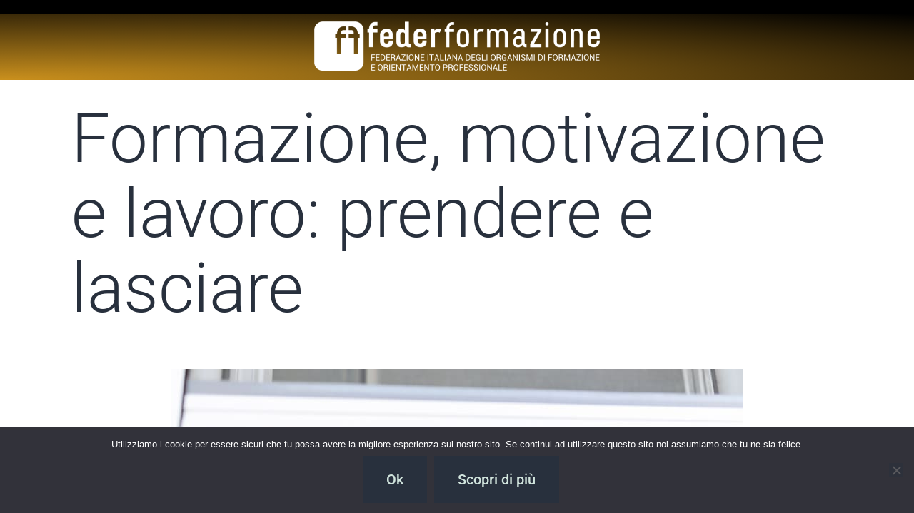

--- FILE ---
content_type: text/css
request_url: https://federformazione.it/wp-content/uploads/elementor/css/post-5103.css?ver=1737367082
body_size: 1042
content:
.elementor-widget-image .widget-image-caption{color:var( --e-global-color-text );font-family:var( --e-global-typography-text-font-family ), Sans-serif;font-weight:var( --e-global-typography-text-font-weight );}.elementor-widget-navigation-menu .menu-item a.hfe-menu-item.elementor-button{background-color:var( --e-global-color-accent );font-family:var( --e-global-typography-accent-font-family ), Sans-serif;font-weight:var( --e-global-typography-accent-font-weight );}.elementor-widget-navigation-menu .menu-item a.hfe-menu-item.elementor-button:hover{background-color:var( --e-global-color-accent );}.elementor-widget-navigation-menu a.hfe-menu-item, .elementor-widget-navigation-menu a.hfe-sub-menu-item{font-family:var( --e-global-typography-primary-font-family ), Sans-serif;font-weight:var( --e-global-typography-primary-font-weight );}.elementor-widget-navigation-menu .menu-item a.hfe-menu-item, .elementor-widget-navigation-menu .sub-menu a.hfe-sub-menu-item{color:var( --e-global-color-text );}.elementor-widget-navigation-menu .menu-item a.hfe-menu-item:hover,
								.elementor-widget-navigation-menu .sub-menu a.hfe-sub-menu-item:hover,
								.elementor-widget-navigation-menu .menu-item.current-menu-item a.hfe-menu-item,
								.elementor-widget-navigation-menu .menu-item a.hfe-menu-item.highlighted,
								.elementor-widget-navigation-menu .menu-item a.hfe-menu-item:focus{color:var( --e-global-color-accent );}.elementor-widget-navigation-menu .hfe-nav-menu-layout:not(.hfe-pointer__framed) .menu-item.parent a.hfe-menu-item:before,
								.elementor-widget-navigation-menu .hfe-nav-menu-layout:not(.hfe-pointer__framed) .menu-item.parent a.hfe-menu-item:after{background-color:var( --e-global-color-accent );}.elementor-widget-navigation-menu .hfe-nav-menu-layout:not(.hfe-pointer__framed) .menu-item.parent .sub-menu .hfe-has-submenu-container a:after{background-color:var( --e-global-color-accent );}.elementor-widget-navigation-menu .hfe-pointer__framed .menu-item.parent a.hfe-menu-item:before,
								.elementor-widget-navigation-menu .hfe-pointer__framed .menu-item.parent a.hfe-menu-item:after{border-color:var( --e-global-color-accent );}
							.elementor-widget-navigation-menu .sub-menu li a.hfe-sub-menu-item,
							.elementor-widget-navigation-menu nav.hfe-dropdown li a.hfe-sub-menu-item,
							.elementor-widget-navigation-menu nav.hfe-dropdown li a.hfe-menu-item,
							.elementor-widget-navigation-menu nav.hfe-dropdown-expandible li a.hfe-menu-item,
							.elementor-widget-navigation-menu nav.hfe-dropdown-expandible li a.hfe-sub-menu-item{font-family:var( --e-global-typography-accent-font-family ), Sans-serif;font-weight:var( --e-global-typography-accent-font-weight );}.elementor-5103 .elementor-element.elementor-element-da1e216 .menu-item a.hfe-menu-item{padding-left:15px;padding-right:15px;}.elementor-5103 .elementor-element.elementor-element-da1e216 .menu-item a.hfe-sub-menu-item{padding-left:calc( 15px + 20px );padding-right:15px;}.elementor-5103 .elementor-element.elementor-element-da1e216 .hfe-nav-menu__layout-vertical .menu-item ul ul a.hfe-sub-menu-item{padding-left:calc( 15px + 40px );padding-right:15px;}.elementor-5103 .elementor-element.elementor-element-da1e216 .hfe-nav-menu__layout-vertical .menu-item ul ul ul a.hfe-sub-menu-item{padding-left:calc( 15px + 60px );padding-right:15px;}.elementor-5103 .elementor-element.elementor-element-da1e216 .hfe-nav-menu__layout-vertical .menu-item ul ul ul ul a.hfe-sub-menu-item{padding-left:calc( 15px + 80px );padding-right:15px;}.elementor-5103 .elementor-element.elementor-element-da1e216 .menu-item a.hfe-menu-item, .elementor-5103 .elementor-element.elementor-element-da1e216 .menu-item a.hfe-sub-menu-item{padding-top:15px;padding-bottom:15px;}.elementor-5103 .elementor-element.elementor-element-da1e216 ul.sub-menu{width:220px;}.elementor-5103 .elementor-element.elementor-element-da1e216 .sub-menu a.hfe-sub-menu-item,
						 .elementor-5103 .elementor-element.elementor-element-da1e216 nav.hfe-dropdown li a.hfe-menu-item,
						 .elementor-5103 .elementor-element.elementor-element-da1e216 nav.hfe-dropdown li a.hfe-sub-menu-item,
						 .elementor-5103 .elementor-element.elementor-element-da1e216 nav.hfe-dropdown-expandible li a.hfe-menu-item,
						 .elementor-5103 .elementor-element.elementor-element-da1e216 nav.hfe-dropdown-expandible li a.hfe-sub-menu-item{padding-top:15px;padding-bottom:15px;}.elementor-5103 .elementor-element.elementor-element-da1e216 .hfe-nav-menu__toggle{margin:0 auto;}.elementor-5103 .elementor-element.elementor-element-da1e216 a.hfe-menu-item, .elementor-5103 .elementor-element.elementor-element-da1e216 a.hfe-sub-menu-item{font-family:"Roboto", Sans-serif;font-size:16px;font-weight:400;}.elementor-5103 .elementor-element.elementor-element-da1e216 .menu-item a.hfe-menu-item, .elementor-5103 .elementor-element.elementor-element-da1e216 .sub-menu a.hfe-sub-menu-item{color:#000000;}.elementor-5103 .elementor-element.elementor-element-da1e216 .sub-menu,
								.elementor-5103 .elementor-element.elementor-element-da1e216 nav.hfe-dropdown,
								.elementor-5103 .elementor-element.elementor-element-da1e216 nav.hfe-dropdown-expandible,
								.elementor-5103 .elementor-element.elementor-element-da1e216 nav.hfe-dropdown .menu-item a.hfe-menu-item,
								.elementor-5103 .elementor-element.elementor-element-da1e216 nav.hfe-dropdown .menu-item a.hfe-sub-menu-item{background-color:#fff;}.elementor-5103 .elementor-element.elementor-element-da1e216 .sub-menu li.menu-item:not(:last-child),
						.elementor-5103 .elementor-element.elementor-element-da1e216 nav.hfe-dropdown li.menu-item:not(:last-child),
						.elementor-5103 .elementor-element.elementor-element-da1e216 nav.hfe-dropdown-expandible li.menu-item:not(:last-child){border-bottom-style:solid;border-bottom-color:#c4c4c4;border-bottom-width:1px;}.elementor-widget-hfe-search-button input[type="search"].hfe-search-form__input,.elementor-widget-hfe-search-button .hfe-search-icon-toggle{font-family:var( --e-global-typography-primary-font-family ), Sans-serif;font-weight:var( --e-global-typography-primary-font-weight );}.elementor-widget-hfe-search-button .hfe-search-form__input{color:var( --e-global-color-text );}.elementor-widget-hfe-search-button .hfe-search-form__input::placeholder{color:var( --e-global-color-text );}.elementor-widget-hfe-search-button .hfe-search-form__container, .elementor-widget-hfe-search-button .hfe-search-icon-toggle .hfe-search-form__input,.elementor-widget-hfe-search-button .hfe-input-focus .hfe-search-icon-toggle .hfe-search-form__input{border-color:var( --e-global-color-primary );}.elementor-widget-hfe-search-button .hfe-search-form__input:focus::placeholder{color:var( --e-global-color-text );}.elementor-widget-hfe-search-button .hfe-search-form__container button#clear-with-button,
					.elementor-widget-hfe-search-button .hfe-search-form__container button#clear,
					.elementor-widget-hfe-search-button .hfe-search-icon-toggle button#clear{color:var( --e-global-color-text );}.elementor-5103 .elementor-element.elementor-element-79aac6d .hfe-input-focus .hfe-search-icon-toggle input[type=search]{width:250px;}.elementor-5103 .elementor-element.elementor-element-79aac6d .hfe-search-icon-toggle input[type=search]{padding:0 calc( 20px / 2);}.elementor-5103 .elementor-element.elementor-element-79aac6d .hfe-search-icon-toggle i.fa-search:before{font-size:20px;}.elementor-5103 .elementor-element.elementor-element-79aac6d .hfe-search-icon-toggle i.fa-search, .elementor-5103 .elementor-element.elementor-element-79aac6d .hfe-search-icon-toggle{width:20px;}.elementor-5103 .elementor-element.elementor-element-79aac6d .hfe-input-focus .hfe-search-form__input:focus{color:var( --e-global-color-accent );background-color:#ededed;}.elementor-5103 .elementor-element.elementor-element-79aac6d .hfe-input-focus .hfe-search-icon-toggle .hfe-search-form__input{border-style:none;border-radius:3px;}.elementor-5103 .elementor-element.elementor-element-79aac6d .hfe-search-icon-toggle i{color:var( --e-global-color-accent );border-color:var( --e-global-color-accent );fill:var( --e-global-color-accent );}.elementor-5103 .elementor-element.elementor-element-fc8f07c:not(.elementor-motion-effects-element-type-background), .elementor-5103 .elementor-element.elementor-element-fc8f07c > .elementor-motion-effects-container > .elementor-motion-effects-layer{background-color:#000000;}.elementor-5103 .elementor-element.elementor-element-fc8f07c{transition:background 0.3s, border 0.3s, border-radius 0.3s, box-shadow 0.3s;margin-top:0px;margin-bottom:0px;padding:20px 0px 0px 0px;}.elementor-5103 .elementor-element.elementor-element-fc8f07c > .elementor-background-overlay{transition:background 0.3s, border-radius 0.3s, opacity 0.3s;}.elementor-5103 .elementor-element.elementor-element-e4b851b:not(.elementor-motion-effects-element-type-background) > .elementor-widget-wrap, .elementor-5103 .elementor-element.elementor-element-e4b851b > .elementor-widget-wrap > .elementor-motion-effects-container > .elementor-motion-effects-layer{background-color:transparent;background-image:radial-gradient(at bottom left, #CA901D 0%, #CA901D00 100%);}.elementor-5103 .elementor-element.elementor-element-e4b851b > .elementor-element-populated{transition:background 0.3s, border 0.3s, border-radius 0.3s, box-shadow 0.3s;}.elementor-5103 .elementor-element.elementor-element-e4b851b > .elementor-element-populated > .elementor-background-overlay{transition:background 0.3s, border-radius 0.3s, opacity 0.3s;}.elementor-5103 .elementor-element.elementor-element-bfa4f54{text-align:center;}body.elementor-page-5103:not(.elementor-motion-effects-element-type-background), body.elementor-page-5103 > .elementor-motion-effects-container > .elementor-motion-effects-layer{background-color:#FFFFFF;}@media(min-width:768px){.elementor-5103 .elementor-element.elementor-element-bbc70ce{width:54.332%;}.elementor-5103 .elementor-element.elementor-element-28aa682{width:12%;}}

--- FILE ---
content_type: text/css
request_url: https://federformazione.it/wp-content/uploads/elementor/css/post-5113.css?ver=1736498237
body_size: 561
content:
.elementor-5113 .elementor-element.elementor-element-0e4cc65:not(.elementor-motion-effects-element-type-background), .elementor-5113 .elementor-element.elementor-element-0e4cc65 > .elementor-motion-effects-container > .elementor-motion-effects-layer{background-color:#313131;}.elementor-5113 .elementor-element.elementor-element-0e4cc65{transition:background 0.3s, border 0.3s, border-radius 0.3s, box-shadow 0.3s;margin-top:0px;margin-bottom:0px;padding:80px 0px 80px 0px;}.elementor-5113 .elementor-element.elementor-element-0e4cc65 > .elementor-background-overlay{transition:background 0.3s, border-radius 0.3s, opacity 0.3s;}.elementor-widget-heading .elementor-heading-title{font-family:var( --e-global-typography-primary-font-family ), Sans-serif;font-weight:var( --e-global-typography-primary-font-weight );color:var( --e-global-color-primary );}.elementor-5113 .elementor-element.elementor-element-f88d9ba .elementor-heading-title{font-family:"Roboto", Sans-serif;font-weight:300;color:#FFFFFF;}.elementor-5113 .elementor-element.elementor-element-bab0078 .elementor-heading-title{font-family:"Roboto", Sans-serif;font-weight:200;color:#FFFFFF;}.elementor-widget-divider{--divider-color:var( --e-global-color-secondary );}.elementor-widget-divider .elementor-divider__text{color:var( --e-global-color-secondary );font-family:var( --e-global-typography-secondary-font-family ), Sans-serif;font-weight:var( --e-global-typography-secondary-font-weight );}.elementor-widget-divider.elementor-view-stacked .elementor-icon{background-color:var( --e-global-color-secondary );}.elementor-widget-divider.elementor-view-framed .elementor-icon, .elementor-widget-divider.elementor-view-default .elementor-icon{color:var( --e-global-color-secondary );border-color:var( --e-global-color-secondary );}.elementor-widget-divider.elementor-view-framed .elementor-icon, .elementor-widget-divider.elementor-view-default .elementor-icon svg{fill:var( --e-global-color-secondary );}.elementor-5113 .elementor-element.elementor-element-67a26d3{--divider-border-style:solid;--divider-color:#EEEEEE;--divider-border-width:1px;}.elementor-5113 .elementor-element.elementor-element-67a26d3 > .elementor-widget-container{margin:-27px 0px 0px 0px;padding:0px 0px 0px 0px;}.elementor-5113 .elementor-element.elementor-element-67a26d3 .elementor-divider-separator{width:100%;}.elementor-5113 .elementor-element.elementor-element-67a26d3 .elementor-divider{padding-block-start:15px;padding-block-end:15px;}.elementor-5113 .elementor-element.elementor-element-24d7403 > .elementor-widget-container{margin:-18px 0px 0px 0px;padding:0px 0px 0px 0px;}.elementor-5113 .elementor-element.elementor-element-24d7403 .elementor-heading-title{font-family:"Roboto", Sans-serif;font-weight:200;color:#FFFFFF;}.elementor-5113 .elementor-element.elementor-element-4a4e440{--divider-border-style:solid;--divider-color:#EEEEEE;--divider-border-width:1px;}.elementor-5113 .elementor-element.elementor-element-4a4e440 > .elementor-widget-container{margin:-27px 0px 0px 0px;padding:0px 0px 0px 0px;}.elementor-5113 .elementor-element.elementor-element-4a4e440 .elementor-divider-separator{width:100%;}.elementor-5113 .elementor-element.elementor-element-4a4e440 .elementor-divider{padding-block-start:15px;padding-block-end:15px;}.elementor-5113 .elementor-element.elementor-element-c88f355 > .elementor-widget-container{margin:-18px 0px 0px 0px;padding:0px 0px 0px 0px;}.elementor-5113 .elementor-element.elementor-element-c88f355 .elementor-heading-title{font-family:"Roboto", Sans-serif;font-weight:200;color:#FFFFFF;}.elementor-5113 .elementor-element.elementor-element-6e716fb{--divider-border-style:solid;--divider-color:#EEEEEE;--divider-border-width:1px;}.elementor-5113 .elementor-element.elementor-element-6e716fb > .elementor-widget-container{margin:-27px 0px 0px 0px;padding:0px 0px 0px 0px;}.elementor-5113 .elementor-element.elementor-element-6e716fb .elementor-divider-separator{width:100%;}.elementor-5113 .elementor-element.elementor-element-6e716fb .elementor-divider{padding-block-start:15px;padding-block-end:15px;}.elementor-5113 .elementor-element.elementor-element-2d4a69c > .elementor-widget-container{margin:-18px 0px 0px 0px;padding:0px 0px 0px 0px;}.elementor-5113 .elementor-element.elementor-element-2d4a69c .elementor-heading-title{font-family:"Roboto", Sans-serif;font-size:9px;font-weight:200;color:#FFFFFF;}.elementor-5113 .elementor-element.elementor-element-8d20c10 .elementor-heading-title{font-family:"Roboto", Sans-serif;font-weight:300;color:#FFFFFF;}.elementor-5113 .elementor-element.elementor-element-dcf0293{--grid-template-columns:repeat(0, auto);--icon-size:20px;--grid-column-gap:22px;--grid-row-gap:0px;}.elementor-5113 .elementor-element.elementor-element-dcf0293 .elementor-widget-container{text-align:left;}.elementor-5113 .elementor-element.elementor-element-dcf0293 .elementor-social-icon{background-color:#8F8E8E;}.elementor-5113 .elementor-element.elementor-element-dcf0293 .elementor-social-icon i{color:#313131;}.elementor-5113 .elementor-element.elementor-element-dcf0293 .elementor-social-icon svg{fill:#313131;}.elementor-5113 .elementor-element.elementor-element-dcf0293 .elementor-social-icon:hover i{color:var( --e-global-color-accent );}.elementor-5113 .elementor-element.elementor-element-dcf0293 .elementor-social-icon:hover svg{fill:var( --e-global-color-accent );}